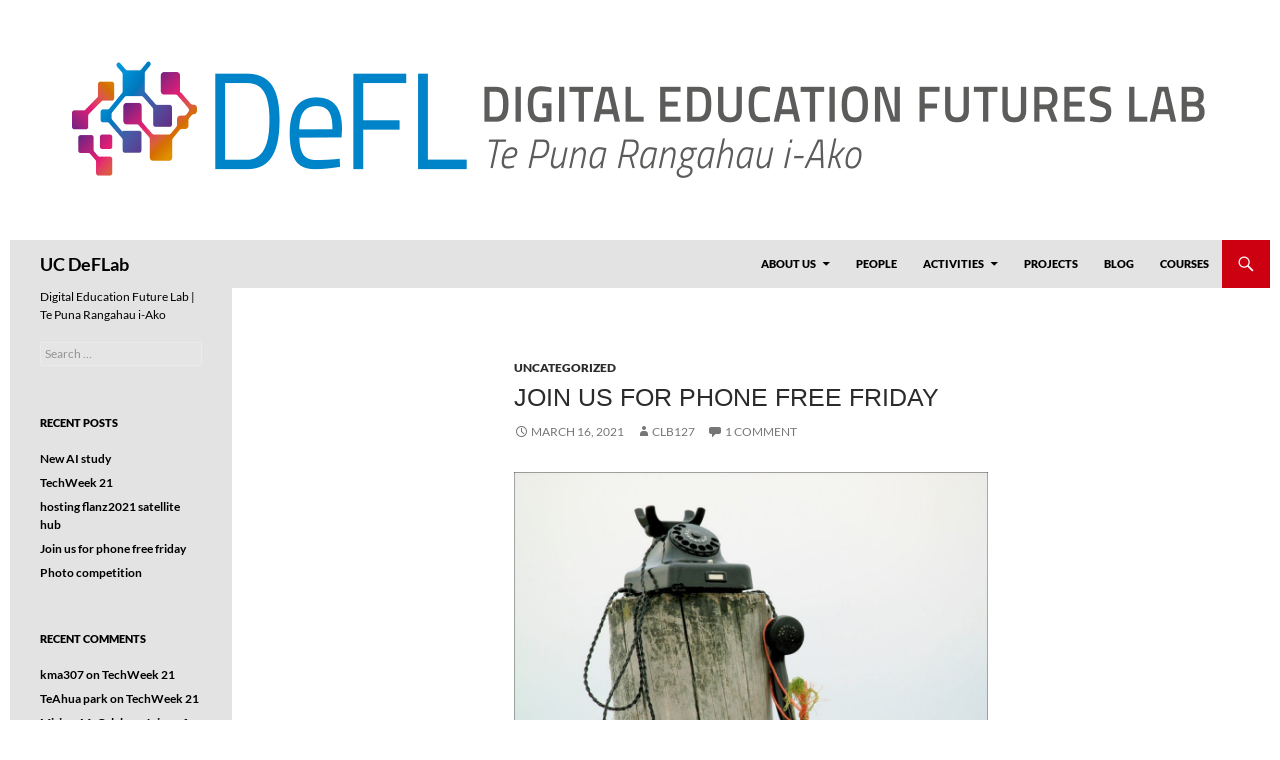

--- FILE ---
content_type: text/html; charset=UTF-8
request_url: https://blogs.canterbury.ac.nz/UCDeFLab/2021/03/16/join-us-for-phone-free-friday/
body_size: 16342
content:
<!DOCTYPE html>
<!--[if IE 7]>
<html class="ie ie7" lang="en-US">
<![endif]-->
<!--[if IE 8]>
<html class="ie ie8" lang="en-US">
<![endif]-->
<!--[if !(IE 7) & !(IE 8)]><!-->
<html lang="en-US">
<!--<![endif]-->
<head>
	<meta charset="UTF-8">
	<meta name="viewport" content="width=device-width, initial-scale=1.0">
	<title>Join us for phone free friday | UC DeFLab</title>
	<link rel="profile" href="https://gmpg.org/xfn/11">
	<link rel="pingback" href="https://blogs.canterbury.ac.nz/UCDeFLab/xmlrpc.php">
	<!--[if lt IE 9]>
	<script src="https://blogs.canterbury.ac.nz/UCDeFLab/wp-content/themes/twentyfourteen/js/html5.js?ver=3.7.0"></script>
	<![endif]-->
	<meta name='robots' content='max-image-preview:large' />
<link rel='dns-prefetch' href='//stats.wp.com' />
<link rel="alternate" type="application/rss+xml" title="UC DeFLab &raquo; Feed" href="https://blogs.canterbury.ac.nz/UCDeFLab/feed/" />
<link rel="alternate" type="application/rss+xml" title="UC DeFLab &raquo; Comments Feed" href="https://blogs.canterbury.ac.nz/UCDeFLab/comments/feed/" />
<link rel="alternate" type="application/rss+xml" title="UC DeFLab &raquo; Join us for phone free friday Comments Feed" href="https://blogs.canterbury.ac.nz/UCDeFLab/2021/03/16/join-us-for-phone-free-friday/feed/" />
<link rel="alternate" title="oEmbed (JSON)" type="application/json+oembed" href="https://blogs.canterbury.ac.nz/UCDeFLab/wp-json/oembed/1.0/embed?url=https%3A%2F%2Fblogs.canterbury.ac.nz%2FUCDeFLab%2F2021%2F03%2F16%2Fjoin-us-for-phone-free-friday%2F" />
<link rel="alternate" title="oEmbed (XML)" type="text/xml+oembed" href="https://blogs.canterbury.ac.nz/UCDeFLab/wp-json/oembed/1.0/embed?url=https%3A%2F%2Fblogs.canterbury.ac.nz%2FUCDeFLab%2F2021%2F03%2F16%2Fjoin-us-for-phone-free-friday%2F&#038;format=xml" />
<style id='wp-img-auto-sizes-contain-inline-css'>
img:is([sizes=auto i],[sizes^="auto," i]){contain-intrinsic-size:3000px 1500px}
/*# sourceURL=wp-img-auto-sizes-contain-inline-css */
</style>
<link rel='stylesheet' id='twentyfourteen-jetpack-css' href='https://blogs.canterbury.ac.nz/UCDeFLab/wp-content/plugins/jetpack/modules/theme-tools/compat/twentyfourteen.css?ver=15.0.2' media='all' />
<style id='wp-emoji-styles-inline-css'>

	img.wp-smiley, img.emoji {
		display: inline !important;
		border: none !important;
		box-shadow: none !important;
		height: 1em !important;
		width: 1em !important;
		margin: 0 0.07em !important;
		vertical-align: -0.1em !important;
		background: none !important;
		padding: 0 !important;
	}
/*# sourceURL=wp-emoji-styles-inline-css */
</style>
<style id='wp-block-library-inline-css'>
:root{--wp-block-synced-color:#7a00df;--wp-block-synced-color--rgb:122,0,223;--wp-bound-block-color:var(--wp-block-synced-color);--wp-editor-canvas-background:#ddd;--wp-admin-theme-color:#007cba;--wp-admin-theme-color--rgb:0,124,186;--wp-admin-theme-color-darker-10:#006ba1;--wp-admin-theme-color-darker-10--rgb:0,107,160.5;--wp-admin-theme-color-darker-20:#005a87;--wp-admin-theme-color-darker-20--rgb:0,90,135;--wp-admin-border-width-focus:2px}@media (min-resolution:192dpi){:root{--wp-admin-border-width-focus:1.5px}}.wp-element-button{cursor:pointer}:root .has-very-light-gray-background-color{background-color:#eee}:root .has-very-dark-gray-background-color{background-color:#313131}:root .has-very-light-gray-color{color:#eee}:root .has-very-dark-gray-color{color:#313131}:root .has-vivid-green-cyan-to-vivid-cyan-blue-gradient-background{background:linear-gradient(135deg,#00d084,#0693e3)}:root .has-purple-crush-gradient-background{background:linear-gradient(135deg,#34e2e4,#4721fb 50%,#ab1dfe)}:root .has-hazy-dawn-gradient-background{background:linear-gradient(135deg,#faaca8,#dad0ec)}:root .has-subdued-olive-gradient-background{background:linear-gradient(135deg,#fafae1,#67a671)}:root .has-atomic-cream-gradient-background{background:linear-gradient(135deg,#fdd79a,#004a59)}:root .has-nightshade-gradient-background{background:linear-gradient(135deg,#330968,#31cdcf)}:root .has-midnight-gradient-background{background:linear-gradient(135deg,#020381,#2874fc)}:root{--wp--preset--font-size--normal:16px;--wp--preset--font-size--huge:42px}.has-regular-font-size{font-size:1em}.has-larger-font-size{font-size:2.625em}.has-normal-font-size{font-size:var(--wp--preset--font-size--normal)}.has-huge-font-size{font-size:var(--wp--preset--font-size--huge)}.has-text-align-center{text-align:center}.has-text-align-left{text-align:left}.has-text-align-right{text-align:right}.has-fit-text{white-space:nowrap!important}#end-resizable-editor-section{display:none}.aligncenter{clear:both}.items-justified-left{justify-content:flex-start}.items-justified-center{justify-content:center}.items-justified-right{justify-content:flex-end}.items-justified-space-between{justify-content:space-between}.screen-reader-text{border:0;clip-path:inset(50%);height:1px;margin:-1px;overflow:hidden;padding:0;position:absolute;width:1px;word-wrap:normal!important}.screen-reader-text:focus{background-color:#ddd;clip-path:none;color:#444;display:block;font-size:1em;height:auto;left:5px;line-height:normal;padding:15px 23px 14px;text-decoration:none;top:5px;width:auto;z-index:100000}html :where(.has-border-color){border-style:solid}html :where([style*=border-top-color]){border-top-style:solid}html :where([style*=border-right-color]){border-right-style:solid}html :where([style*=border-bottom-color]){border-bottom-style:solid}html :where([style*=border-left-color]){border-left-style:solid}html :where([style*=border-width]){border-style:solid}html :where([style*=border-top-width]){border-top-style:solid}html :where([style*=border-right-width]){border-right-style:solid}html :where([style*=border-bottom-width]){border-bottom-style:solid}html :where([style*=border-left-width]){border-left-style:solid}html :where(img[class*=wp-image-]){height:auto;max-width:100%}:where(figure){margin:0 0 1em}html :where(.is-position-sticky){--wp-admin--admin-bar--position-offset:var(--wp-admin--admin-bar--height,0px)}@media screen and (max-width:600px){html :where(.is-position-sticky){--wp-admin--admin-bar--position-offset:0px}}

/*# sourceURL=wp-block-library-inline-css */
</style><style id='wp-block-image-inline-css'>
.wp-block-image>a,.wp-block-image>figure>a{display:inline-block}.wp-block-image img{box-sizing:border-box;height:auto;max-width:100%;vertical-align:bottom}@media not (prefers-reduced-motion){.wp-block-image img.hide{visibility:hidden}.wp-block-image img.show{animation:show-content-image .4s}}.wp-block-image[style*=border-radius] img,.wp-block-image[style*=border-radius]>a{border-radius:inherit}.wp-block-image.has-custom-border img{box-sizing:border-box}.wp-block-image.aligncenter{text-align:center}.wp-block-image.alignfull>a,.wp-block-image.alignwide>a{width:100%}.wp-block-image.alignfull img,.wp-block-image.alignwide img{height:auto;width:100%}.wp-block-image .aligncenter,.wp-block-image .alignleft,.wp-block-image .alignright,.wp-block-image.aligncenter,.wp-block-image.alignleft,.wp-block-image.alignright{display:table}.wp-block-image .aligncenter>figcaption,.wp-block-image .alignleft>figcaption,.wp-block-image .alignright>figcaption,.wp-block-image.aligncenter>figcaption,.wp-block-image.alignleft>figcaption,.wp-block-image.alignright>figcaption{caption-side:bottom;display:table-caption}.wp-block-image .alignleft{float:left;margin:.5em 1em .5em 0}.wp-block-image .alignright{float:right;margin:.5em 0 .5em 1em}.wp-block-image .aligncenter{margin-left:auto;margin-right:auto}.wp-block-image :where(figcaption){margin-bottom:1em;margin-top:.5em}.wp-block-image.is-style-circle-mask img{border-radius:9999px}@supports ((-webkit-mask-image:none) or (mask-image:none)) or (-webkit-mask-image:none){.wp-block-image.is-style-circle-mask img{border-radius:0;-webkit-mask-image:url('data:image/svg+xml;utf8,<svg viewBox="0 0 100 100" xmlns="http://www.w3.org/2000/svg"><circle cx="50" cy="50" r="50"/></svg>');mask-image:url('data:image/svg+xml;utf8,<svg viewBox="0 0 100 100" xmlns="http://www.w3.org/2000/svg"><circle cx="50" cy="50" r="50"/></svg>');mask-mode:alpha;-webkit-mask-position:center;mask-position:center;-webkit-mask-repeat:no-repeat;mask-repeat:no-repeat;-webkit-mask-size:contain;mask-size:contain}}:root :where(.wp-block-image.is-style-rounded img,.wp-block-image .is-style-rounded img){border-radius:9999px}.wp-block-image figure{margin:0}.wp-lightbox-container{display:flex;flex-direction:column;position:relative}.wp-lightbox-container img{cursor:zoom-in}.wp-lightbox-container img:hover+button{opacity:1}.wp-lightbox-container button{align-items:center;backdrop-filter:blur(16px) saturate(180%);background-color:#5a5a5a40;border:none;border-radius:4px;cursor:zoom-in;display:flex;height:20px;justify-content:center;opacity:0;padding:0;position:absolute;right:16px;text-align:center;top:16px;width:20px;z-index:100}@media not (prefers-reduced-motion){.wp-lightbox-container button{transition:opacity .2s ease}}.wp-lightbox-container button:focus-visible{outline:3px auto #5a5a5a40;outline:3px auto -webkit-focus-ring-color;outline-offset:3px}.wp-lightbox-container button:hover{cursor:pointer;opacity:1}.wp-lightbox-container button:focus{opacity:1}.wp-lightbox-container button:focus,.wp-lightbox-container button:hover,.wp-lightbox-container button:not(:hover):not(:active):not(.has-background){background-color:#5a5a5a40;border:none}.wp-lightbox-overlay{box-sizing:border-box;cursor:zoom-out;height:100vh;left:0;overflow:hidden;position:fixed;top:0;visibility:hidden;width:100%;z-index:100000}.wp-lightbox-overlay .close-button{align-items:center;cursor:pointer;display:flex;justify-content:center;min-height:40px;min-width:40px;padding:0;position:absolute;right:calc(env(safe-area-inset-right) + 16px);top:calc(env(safe-area-inset-top) + 16px);z-index:5000000}.wp-lightbox-overlay .close-button:focus,.wp-lightbox-overlay .close-button:hover,.wp-lightbox-overlay .close-button:not(:hover):not(:active):not(.has-background){background:none;border:none}.wp-lightbox-overlay .lightbox-image-container{height:var(--wp--lightbox-container-height);left:50%;overflow:hidden;position:absolute;top:50%;transform:translate(-50%,-50%);transform-origin:top left;width:var(--wp--lightbox-container-width);z-index:9999999999}.wp-lightbox-overlay .wp-block-image{align-items:center;box-sizing:border-box;display:flex;height:100%;justify-content:center;margin:0;position:relative;transform-origin:0 0;width:100%;z-index:3000000}.wp-lightbox-overlay .wp-block-image img{height:var(--wp--lightbox-image-height);min-height:var(--wp--lightbox-image-height);min-width:var(--wp--lightbox-image-width);width:var(--wp--lightbox-image-width)}.wp-lightbox-overlay .wp-block-image figcaption{display:none}.wp-lightbox-overlay button{background:none;border:none}.wp-lightbox-overlay .scrim{background-color:#fff;height:100%;opacity:.9;position:absolute;width:100%;z-index:2000000}.wp-lightbox-overlay.active{visibility:visible}@media not (prefers-reduced-motion){.wp-lightbox-overlay.active{animation:turn-on-visibility .25s both}.wp-lightbox-overlay.active img{animation:turn-on-visibility .35s both}.wp-lightbox-overlay.show-closing-animation:not(.active){animation:turn-off-visibility .35s both}.wp-lightbox-overlay.show-closing-animation:not(.active) img{animation:turn-off-visibility .25s both}.wp-lightbox-overlay.zoom.active{animation:none;opacity:1;visibility:visible}.wp-lightbox-overlay.zoom.active .lightbox-image-container{animation:lightbox-zoom-in .4s}.wp-lightbox-overlay.zoom.active .lightbox-image-container img{animation:none}.wp-lightbox-overlay.zoom.active .scrim{animation:turn-on-visibility .4s forwards}.wp-lightbox-overlay.zoom.show-closing-animation:not(.active){animation:none}.wp-lightbox-overlay.zoom.show-closing-animation:not(.active) .lightbox-image-container{animation:lightbox-zoom-out .4s}.wp-lightbox-overlay.zoom.show-closing-animation:not(.active) .lightbox-image-container img{animation:none}.wp-lightbox-overlay.zoom.show-closing-animation:not(.active) .scrim{animation:turn-off-visibility .4s forwards}}@keyframes show-content-image{0%{visibility:hidden}99%{visibility:hidden}to{visibility:visible}}@keyframes turn-on-visibility{0%{opacity:0}to{opacity:1}}@keyframes turn-off-visibility{0%{opacity:1;visibility:visible}99%{opacity:0;visibility:visible}to{opacity:0;visibility:hidden}}@keyframes lightbox-zoom-in{0%{transform:translate(calc((-100vw + var(--wp--lightbox-scrollbar-width))/2 + var(--wp--lightbox-initial-left-position)),calc(-50vh + var(--wp--lightbox-initial-top-position))) scale(var(--wp--lightbox-scale))}to{transform:translate(-50%,-50%) scale(1)}}@keyframes lightbox-zoom-out{0%{transform:translate(-50%,-50%) scale(1);visibility:visible}99%{visibility:visible}to{transform:translate(calc((-100vw + var(--wp--lightbox-scrollbar-width))/2 + var(--wp--lightbox-initial-left-position)),calc(-50vh + var(--wp--lightbox-initial-top-position))) scale(var(--wp--lightbox-scale));visibility:hidden}}
/*# sourceURL=https://blogs.canterbury.ac.nz/UCDeFLab/wp-includes/blocks/image/style.min.css */
</style>
<style id='wp-block-image-theme-inline-css'>
:root :where(.wp-block-image figcaption){color:#555;font-size:13px;text-align:center}.is-dark-theme :root :where(.wp-block-image figcaption){color:#ffffffa6}.wp-block-image{margin:0 0 1em}
/*# sourceURL=https://blogs.canterbury.ac.nz/UCDeFLab/wp-includes/blocks/image/theme.min.css */
</style>
<style id='wp-block-paragraph-inline-css'>
.is-small-text{font-size:.875em}.is-regular-text{font-size:1em}.is-large-text{font-size:2.25em}.is-larger-text{font-size:3em}.has-drop-cap:not(:focus):first-letter{float:left;font-size:8.4em;font-style:normal;font-weight:100;line-height:.68;margin:.05em .1em 0 0;text-transform:uppercase}body.rtl .has-drop-cap:not(:focus):first-letter{float:none;margin-left:.1em}p.has-drop-cap.has-background{overflow:hidden}:root :where(p.has-background){padding:1.25em 2.375em}:where(p.has-text-color:not(.has-link-color)) a{color:inherit}p.has-text-align-left[style*="writing-mode:vertical-lr"],p.has-text-align-right[style*="writing-mode:vertical-rl"]{rotate:180deg}
/*# sourceURL=https://blogs.canterbury.ac.nz/UCDeFLab/wp-includes/blocks/paragraph/style.min.css */
</style>
<style id='wp-block-table-inline-css'>
.wp-block-table{overflow-x:auto}.wp-block-table table{border-collapse:collapse;width:100%}.wp-block-table thead{border-bottom:3px solid}.wp-block-table tfoot{border-top:3px solid}.wp-block-table td,.wp-block-table th{border:1px solid;padding:.5em}.wp-block-table .has-fixed-layout{table-layout:fixed;width:100%}.wp-block-table .has-fixed-layout td,.wp-block-table .has-fixed-layout th{word-break:break-word}.wp-block-table.aligncenter,.wp-block-table.alignleft,.wp-block-table.alignright{display:table;width:auto}.wp-block-table.aligncenter td,.wp-block-table.aligncenter th,.wp-block-table.alignleft td,.wp-block-table.alignleft th,.wp-block-table.alignright td,.wp-block-table.alignright th{word-break:break-word}.wp-block-table .has-subtle-light-gray-background-color{background-color:#f3f4f5}.wp-block-table .has-subtle-pale-green-background-color{background-color:#e9fbe5}.wp-block-table .has-subtle-pale-blue-background-color{background-color:#e7f5fe}.wp-block-table .has-subtle-pale-pink-background-color{background-color:#fcf0ef}.wp-block-table.is-style-stripes{background-color:initial;border-collapse:inherit;border-spacing:0}.wp-block-table.is-style-stripes tbody tr:nth-child(odd){background-color:#f0f0f0}.wp-block-table.is-style-stripes.has-subtle-light-gray-background-color tbody tr:nth-child(odd){background-color:#f3f4f5}.wp-block-table.is-style-stripes.has-subtle-pale-green-background-color tbody tr:nth-child(odd){background-color:#e9fbe5}.wp-block-table.is-style-stripes.has-subtle-pale-blue-background-color tbody tr:nth-child(odd){background-color:#e7f5fe}.wp-block-table.is-style-stripes.has-subtle-pale-pink-background-color tbody tr:nth-child(odd){background-color:#fcf0ef}.wp-block-table.is-style-stripes td,.wp-block-table.is-style-stripes th{border-color:#0000}.wp-block-table.is-style-stripes{border-bottom:1px solid #f0f0f0}.wp-block-table .has-border-color td,.wp-block-table .has-border-color th,.wp-block-table .has-border-color tr,.wp-block-table .has-border-color>*{border-color:inherit}.wp-block-table table[style*=border-top-color] tr:first-child,.wp-block-table table[style*=border-top-color] tr:first-child td,.wp-block-table table[style*=border-top-color] tr:first-child th,.wp-block-table table[style*=border-top-color]>*,.wp-block-table table[style*=border-top-color]>* td,.wp-block-table table[style*=border-top-color]>* th{border-top-color:inherit}.wp-block-table table[style*=border-top-color] tr:not(:first-child){border-top-color:initial}.wp-block-table table[style*=border-right-color] td:last-child,.wp-block-table table[style*=border-right-color] th,.wp-block-table table[style*=border-right-color] tr,.wp-block-table table[style*=border-right-color]>*{border-right-color:inherit}.wp-block-table table[style*=border-bottom-color] tr:last-child,.wp-block-table table[style*=border-bottom-color] tr:last-child td,.wp-block-table table[style*=border-bottom-color] tr:last-child th,.wp-block-table table[style*=border-bottom-color]>*,.wp-block-table table[style*=border-bottom-color]>* td,.wp-block-table table[style*=border-bottom-color]>* th{border-bottom-color:inherit}.wp-block-table table[style*=border-bottom-color] tr:not(:last-child){border-bottom-color:initial}.wp-block-table table[style*=border-left-color] td:first-child,.wp-block-table table[style*=border-left-color] th,.wp-block-table table[style*=border-left-color] tr,.wp-block-table table[style*=border-left-color]>*{border-left-color:inherit}.wp-block-table table[style*=border-style] td,.wp-block-table table[style*=border-style] th,.wp-block-table table[style*=border-style] tr,.wp-block-table table[style*=border-style]>*{border-style:inherit}.wp-block-table table[style*=border-width] td,.wp-block-table table[style*=border-width] th,.wp-block-table table[style*=border-width] tr,.wp-block-table table[style*=border-width]>*{border-style:inherit;border-width:inherit}
/*# sourceURL=https://blogs.canterbury.ac.nz/UCDeFLab/wp-includes/blocks/table/style.min.css */
</style>
<style id='wp-block-table-theme-inline-css'>
.wp-block-table{margin:0 0 1em}.wp-block-table td,.wp-block-table th{word-break:normal}.wp-block-table :where(figcaption){color:#555;font-size:13px;text-align:center}.is-dark-theme .wp-block-table :where(figcaption){color:#ffffffa6}
/*# sourceURL=https://blogs.canterbury.ac.nz/UCDeFLab/wp-includes/blocks/table/theme.min.css */
</style>
<style id='global-styles-inline-css'>
:root{--wp--preset--aspect-ratio--square: 1;--wp--preset--aspect-ratio--4-3: 4/3;--wp--preset--aspect-ratio--3-4: 3/4;--wp--preset--aspect-ratio--3-2: 3/2;--wp--preset--aspect-ratio--2-3: 2/3;--wp--preset--aspect-ratio--16-9: 16/9;--wp--preset--aspect-ratio--9-16: 9/16;--wp--preset--color--black: #000;--wp--preset--color--cyan-bluish-gray: #abb8c3;--wp--preset--color--white: #fff;--wp--preset--color--pale-pink: #f78da7;--wp--preset--color--vivid-red: #cf2e2e;--wp--preset--color--luminous-vivid-orange: #ff6900;--wp--preset--color--luminous-vivid-amber: #fcb900;--wp--preset--color--light-green-cyan: #7bdcb5;--wp--preset--color--vivid-green-cyan: #00d084;--wp--preset--color--pale-cyan-blue: #8ed1fc;--wp--preset--color--vivid-cyan-blue: #0693e3;--wp--preset--color--vivid-purple: #9b51e0;--wp--preset--color--green: #24890d;--wp--preset--color--dark-gray: #2b2b2b;--wp--preset--color--medium-gray: #767676;--wp--preset--color--light-gray: #f5f5f5;--wp--preset--gradient--vivid-cyan-blue-to-vivid-purple: linear-gradient(135deg,rgb(6,147,227) 0%,rgb(155,81,224) 100%);--wp--preset--gradient--light-green-cyan-to-vivid-green-cyan: linear-gradient(135deg,rgb(122,220,180) 0%,rgb(0,208,130) 100%);--wp--preset--gradient--luminous-vivid-amber-to-luminous-vivid-orange: linear-gradient(135deg,rgb(252,185,0) 0%,rgb(255,105,0) 100%);--wp--preset--gradient--luminous-vivid-orange-to-vivid-red: linear-gradient(135deg,rgb(255,105,0) 0%,rgb(207,46,46) 100%);--wp--preset--gradient--very-light-gray-to-cyan-bluish-gray: linear-gradient(135deg,rgb(238,238,238) 0%,rgb(169,184,195) 100%);--wp--preset--gradient--cool-to-warm-spectrum: linear-gradient(135deg,rgb(74,234,220) 0%,rgb(151,120,209) 20%,rgb(207,42,186) 40%,rgb(238,44,130) 60%,rgb(251,105,98) 80%,rgb(254,248,76) 100%);--wp--preset--gradient--blush-light-purple: linear-gradient(135deg,rgb(255,206,236) 0%,rgb(152,150,240) 100%);--wp--preset--gradient--blush-bordeaux: linear-gradient(135deg,rgb(254,205,165) 0%,rgb(254,45,45) 50%,rgb(107,0,62) 100%);--wp--preset--gradient--luminous-dusk: linear-gradient(135deg,rgb(255,203,112) 0%,rgb(199,81,192) 50%,rgb(65,88,208) 100%);--wp--preset--gradient--pale-ocean: linear-gradient(135deg,rgb(255,245,203) 0%,rgb(182,227,212) 50%,rgb(51,167,181) 100%);--wp--preset--gradient--electric-grass: linear-gradient(135deg,rgb(202,248,128) 0%,rgb(113,206,126) 100%);--wp--preset--gradient--midnight: linear-gradient(135deg,rgb(2,3,129) 0%,rgb(40,116,252) 100%);--wp--preset--font-size--small: 13px;--wp--preset--font-size--medium: 20px;--wp--preset--font-size--large: 36px;--wp--preset--font-size--x-large: 42px;--wp--preset--spacing--20: 0.44rem;--wp--preset--spacing--30: 0.67rem;--wp--preset--spacing--40: 1rem;--wp--preset--spacing--50: 1.5rem;--wp--preset--spacing--60: 2.25rem;--wp--preset--spacing--70: 3.38rem;--wp--preset--spacing--80: 5.06rem;--wp--preset--shadow--natural: 6px 6px 9px rgba(0, 0, 0, 0.2);--wp--preset--shadow--deep: 12px 12px 50px rgba(0, 0, 0, 0.4);--wp--preset--shadow--sharp: 6px 6px 0px rgba(0, 0, 0, 0.2);--wp--preset--shadow--outlined: 6px 6px 0px -3px rgb(255, 255, 255), 6px 6px rgb(0, 0, 0);--wp--preset--shadow--crisp: 6px 6px 0px rgb(0, 0, 0);}:where(.is-layout-flex){gap: 0.5em;}:where(.is-layout-grid){gap: 0.5em;}body .is-layout-flex{display: flex;}.is-layout-flex{flex-wrap: wrap;align-items: center;}.is-layout-flex > :is(*, div){margin: 0;}body .is-layout-grid{display: grid;}.is-layout-grid > :is(*, div){margin: 0;}:where(.wp-block-columns.is-layout-flex){gap: 2em;}:where(.wp-block-columns.is-layout-grid){gap: 2em;}:where(.wp-block-post-template.is-layout-flex){gap: 1.25em;}:where(.wp-block-post-template.is-layout-grid){gap: 1.25em;}.has-black-color{color: var(--wp--preset--color--black) !important;}.has-cyan-bluish-gray-color{color: var(--wp--preset--color--cyan-bluish-gray) !important;}.has-white-color{color: var(--wp--preset--color--white) !important;}.has-pale-pink-color{color: var(--wp--preset--color--pale-pink) !important;}.has-vivid-red-color{color: var(--wp--preset--color--vivid-red) !important;}.has-luminous-vivid-orange-color{color: var(--wp--preset--color--luminous-vivid-orange) !important;}.has-luminous-vivid-amber-color{color: var(--wp--preset--color--luminous-vivid-amber) !important;}.has-light-green-cyan-color{color: var(--wp--preset--color--light-green-cyan) !important;}.has-vivid-green-cyan-color{color: var(--wp--preset--color--vivid-green-cyan) !important;}.has-pale-cyan-blue-color{color: var(--wp--preset--color--pale-cyan-blue) !important;}.has-vivid-cyan-blue-color{color: var(--wp--preset--color--vivid-cyan-blue) !important;}.has-vivid-purple-color{color: var(--wp--preset--color--vivid-purple) !important;}.has-black-background-color{background-color: var(--wp--preset--color--black) !important;}.has-cyan-bluish-gray-background-color{background-color: var(--wp--preset--color--cyan-bluish-gray) !important;}.has-white-background-color{background-color: var(--wp--preset--color--white) !important;}.has-pale-pink-background-color{background-color: var(--wp--preset--color--pale-pink) !important;}.has-vivid-red-background-color{background-color: var(--wp--preset--color--vivid-red) !important;}.has-luminous-vivid-orange-background-color{background-color: var(--wp--preset--color--luminous-vivid-orange) !important;}.has-luminous-vivid-amber-background-color{background-color: var(--wp--preset--color--luminous-vivid-amber) !important;}.has-light-green-cyan-background-color{background-color: var(--wp--preset--color--light-green-cyan) !important;}.has-vivid-green-cyan-background-color{background-color: var(--wp--preset--color--vivid-green-cyan) !important;}.has-pale-cyan-blue-background-color{background-color: var(--wp--preset--color--pale-cyan-blue) !important;}.has-vivid-cyan-blue-background-color{background-color: var(--wp--preset--color--vivid-cyan-blue) !important;}.has-vivid-purple-background-color{background-color: var(--wp--preset--color--vivid-purple) !important;}.has-black-border-color{border-color: var(--wp--preset--color--black) !important;}.has-cyan-bluish-gray-border-color{border-color: var(--wp--preset--color--cyan-bluish-gray) !important;}.has-white-border-color{border-color: var(--wp--preset--color--white) !important;}.has-pale-pink-border-color{border-color: var(--wp--preset--color--pale-pink) !important;}.has-vivid-red-border-color{border-color: var(--wp--preset--color--vivid-red) !important;}.has-luminous-vivid-orange-border-color{border-color: var(--wp--preset--color--luminous-vivid-orange) !important;}.has-luminous-vivid-amber-border-color{border-color: var(--wp--preset--color--luminous-vivid-amber) !important;}.has-light-green-cyan-border-color{border-color: var(--wp--preset--color--light-green-cyan) !important;}.has-vivid-green-cyan-border-color{border-color: var(--wp--preset--color--vivid-green-cyan) !important;}.has-pale-cyan-blue-border-color{border-color: var(--wp--preset--color--pale-cyan-blue) !important;}.has-vivid-cyan-blue-border-color{border-color: var(--wp--preset--color--vivid-cyan-blue) !important;}.has-vivid-purple-border-color{border-color: var(--wp--preset--color--vivid-purple) !important;}.has-vivid-cyan-blue-to-vivid-purple-gradient-background{background: var(--wp--preset--gradient--vivid-cyan-blue-to-vivid-purple) !important;}.has-light-green-cyan-to-vivid-green-cyan-gradient-background{background: var(--wp--preset--gradient--light-green-cyan-to-vivid-green-cyan) !important;}.has-luminous-vivid-amber-to-luminous-vivid-orange-gradient-background{background: var(--wp--preset--gradient--luminous-vivid-amber-to-luminous-vivid-orange) !important;}.has-luminous-vivid-orange-to-vivid-red-gradient-background{background: var(--wp--preset--gradient--luminous-vivid-orange-to-vivid-red) !important;}.has-very-light-gray-to-cyan-bluish-gray-gradient-background{background: var(--wp--preset--gradient--very-light-gray-to-cyan-bluish-gray) !important;}.has-cool-to-warm-spectrum-gradient-background{background: var(--wp--preset--gradient--cool-to-warm-spectrum) !important;}.has-blush-light-purple-gradient-background{background: var(--wp--preset--gradient--blush-light-purple) !important;}.has-blush-bordeaux-gradient-background{background: var(--wp--preset--gradient--blush-bordeaux) !important;}.has-luminous-dusk-gradient-background{background: var(--wp--preset--gradient--luminous-dusk) !important;}.has-pale-ocean-gradient-background{background: var(--wp--preset--gradient--pale-ocean) !important;}.has-electric-grass-gradient-background{background: var(--wp--preset--gradient--electric-grass) !important;}.has-midnight-gradient-background{background: var(--wp--preset--gradient--midnight) !important;}.has-small-font-size{font-size: var(--wp--preset--font-size--small) !important;}.has-medium-font-size{font-size: var(--wp--preset--font-size--medium) !important;}.has-large-font-size{font-size: var(--wp--preset--font-size--large) !important;}.has-x-large-font-size{font-size: var(--wp--preset--font-size--x-large) !important;}
/*# sourceURL=global-styles-inline-css */
</style>

<style id='classic-theme-styles-inline-css'>
/*! This file is auto-generated */
.wp-block-button__link{color:#fff;background-color:#32373c;border-radius:9999px;box-shadow:none;text-decoration:none;padding:calc(.667em + 2px) calc(1.333em + 2px);font-size:1.125em}.wp-block-file__button{background:#32373c;color:#fff;text-decoration:none}
/*# sourceURL=/wp-includes/css/classic-themes.min.css */
</style>
<link rel='stylesheet' id='lean-captcha-css-css' href='https://blogs.canterbury.ac.nz/UCDeFLab/wp-content/mu-plugins/lean-captcha/css/lean-captcha.css?ver=1' media='all' />
<link rel='stylesheet' id='bbp-default-css' href='https://blogs.canterbury.ac.nz/UCDeFLab/wp-content/plugins/bbpress/templates/default/css/bbpress.min.css?ver=2.6.14' media='all' />
<link rel='stylesheet' id='twentyfourteen-lato-css' href='https://blogs.canterbury.ac.nz/UCDeFLab/wp-content/themes/twentyfourteen/fonts/font-lato.css?ver=20230328' media='all' />
<link rel='stylesheet' id='genericons-css' href='https://blogs.canterbury.ac.nz/UCDeFLab/wp-content/plugins/jetpack/_inc/genericons/genericons/genericons.css?ver=3.1' media='all' />
<link rel='stylesheet' id='twentyfourteen-style-css' href='https://blogs.canterbury.ac.nz/UCDeFLab/wp-content/themes/twentyfourteen/style.css?ver=20250415' media='all' />
<link rel='stylesheet' id='twentyfourteen-block-style-css' href='https://blogs.canterbury.ac.nz/UCDeFLab/wp-content/themes/twentyfourteen/css/blocks.css?ver=20240708' media='all' />
<script src="https://blogs.canterbury.ac.nz/UCDeFLab/wp-includes/js/jquery/jquery.min.js?ver=3.7.1" id="jquery-core-js"></script>
<script src="https://blogs.canterbury.ac.nz/UCDeFLab/wp-includes/js/jquery/jquery-migrate.min.js?ver=3.4.1" id="jquery-migrate-js"></script>
<script src="https://blogs.canterbury.ac.nz/UCDeFLab/wp-content/themes/twentyfourteen/js/functions.js?ver=20230526" id="twentyfourteen-script-js" defer data-wp-strategy="defer"></script>
<link rel="https://api.w.org/" href="https://blogs.canterbury.ac.nz/UCDeFLab/wp-json/" /><link rel="alternate" title="JSON" type="application/json" href="https://blogs.canterbury.ac.nz/UCDeFLab/wp-json/wp/v2/posts/231" /><link rel="EditURI" type="application/rsd+xml" title="RSD" href="https://blogs.canterbury.ac.nz/UCDeFLab/xmlrpc.php?rsd" />
<meta name="generator" content="WordPress 6.9" />
<link rel="canonical" href="https://blogs.canterbury.ac.nz/UCDeFLab/2021/03/16/join-us-for-phone-free-friday/" />
<link rel='shortlink' href='https://blogs.canterbury.ac.nz/UCDeFLab/?p=231' />
	<style>
		@media screen and (max-width: 782px) {
			#wpadminbar li#wp-admin-bar-log-in,
			#wpadminbar li#wp-admin-bar-register {
				display: block;
			}

			#wpadminbar li#wp-admin-bar-log-in a,
			#wpadminbar li#wp-admin-bar-register a {
				padding: 0 8px;
			}
		}
	</style>
	<style>img#wpstats{display:none}</style>
		<style>.recentcomments a{display:inline !important;padding:0 !important;margin:0 !important;}</style>		<style type="text/css" id="twentyfourteen-header-css">
				.site-title a {
			color: #000000;
		}
		</style>
		<style id="custom-background-css">
body.custom-background { background-color: #ffffff; }
</style>
	<link rel="icon" href="https://bpb-ap-se2.wpmucdn.com/blogs.canterbury.ac.nz/dist/3/23/files/2024/05/cropped-placeholder-thumbnail-ccf36de3294a07e4-32x32.png" sizes="32x32" />
<link rel="icon" href="https://bpb-ap-se2.wpmucdn.com/blogs.canterbury.ac.nz/dist/3/23/files/2024/05/cropped-placeholder-thumbnail-ccf36de3294a07e4-192x192.png" sizes="192x192" />
<link rel="apple-touch-icon" href="https://bpb-ap-se2.wpmucdn.com/blogs.canterbury.ac.nz/dist/3/23/files/2024/05/cropped-placeholder-thumbnail-ccf36de3294a07e4-180x180.png" />
<meta name="msapplication-TileImage" content="https://bpb-ap-se2.wpmucdn.com/blogs.canterbury.ac.nz/dist/3/23/files/2024/05/cropped-placeholder-thumbnail-ccf36de3294a07e4-270x270.png" />
		<style id="wp-custom-css">
			/*
Created by: Suren
*/
a, a:hover, .entry-meta a:hover {
	color: #c01;
}

::-moz-selection {
	background: #328EFE;
	color: #fff;
}

p::selection {
	background: #328EFE;
	color: #fff;
}

a:link .entity-title {
	color: #000000;
}

.widget a:hover {
}

.tagcloud a:hover, .content-sidebar a:hover {
	color: #c01 !important;
}

.widget input[type="submit"] {
	background-color: #c01 !important;
}

.content-sidebar .widget a:hover, .content-sidebar .widget a:link, .content-sidebar .widget a:visited {
	color: #000000;
}

.primary-navigation ul ul a:hover, .primary-navigation ul ul li.focus > a, .primary-navigation ul {
	background-color: #e3e3e3;
	color: #000000;
}

.content-sidebar .widget input[type="button"]:hover, .content-sidebar .widget input[type="button"]:focus, .content-sidebar .widget input[type="reset"]:hover, .content-sidebar .widget input[type="reset"]:focus, .content-sidebar .widget input[type="submit"]:hover, .content-sidebar .widget input[type="submit"]:focus,
.widget input[type="button"] {
	background-color: #CC0011;
}

.search-toggle:hover, .search-toggle.active, .search-toggle {
	background-color: #CC0011;
}

.entry-title a:hover, .entry-title a.link {
	color: #000000;
}

.entry-header .entry-title a:hover {
	color: #c01;
}

.jetpack_subscription_widget p, .jetpack_subscription_widget input, .widget_recent_comments {
	color: #000000;
}

.secondary-navigation li:hover > a, .secondary-navigation li.focus > a {
	background-color: #000000;
}

::selection {
	background: #328EFE;
}
.site{
	margin:0 auto;
}
.site-header {
	background-color: #e3e3e3;
}

.site-title a {
	color: #000;
}

.site-title a:hover {
	color: #c01;
}

.site-navigation .current_page_item > a, .site-navigation .current_page_ancestor > a, .site-navigation .current-menu-item > a, .site-navigation .current-menu-ancestor > a {
	color: #c01;
}

ul.nav-menu a {
	color: #000;
	font-weight: 900;
}

.entry-title a:hover {
	color: #ffffff;
}

.secondary-navigation ul ul a:hover {
	background-color: #000000;
}

.secondary-navigation ul.sub-menu, .secondary-navigation ul ul li.focus > a {
	background-color: #000000;
}

.content-sidebar .widget input[type="button"] {
	background: #CC0011;
	color: #CC0011;
}

.search-box {
	background-color: #e3e3e3;
}

.search-box .search-field {
	background-color: #ccc;
	border: 1px solid #ccc;
	padding-left: 3px;
}

.menu-toggle:before {
	color: #000;
}

.primary-navigation li.focus > a {
	background-color: #FFF;
	color: #000;
}

.primary-navigation li:hover > a, .primary-navigation li.focus > a {
	background-color: #FFF;
	font-weight: 900;
	color: #c01;
}

.entry-meta .tag-links a:hover {
	background-color: #000000;
	color: #fff;
}

.entry-meta .tag-links a:hover:before {
	border-right-color: #000000;
}

.widget a:hover {
	color: #c01;
}

.content-sidebar .widget input[type="button"], .content-sidebar .widget input[type="reset"], .content-sidebar .widget input[type="submit"] {
	background: #c01;
}

.entry-title a:hover {
	color: #000000;
}

.site-footer {
	background-color: #666;
}

.site-footer a:hover {
	color: #6CF;
}

.site:before {
	background-color: #e3e3e3;
}

.site-info {
	background-color: #000;
}

.site-description {
	color: #000000;
}

.secondary-navigation a, .primary-sidebar a {
	color: #000000;
}

#secondary {
	background-color: #e3e3e3;
	font-weight: bold;
}

.secondary-navigation li:hover > a,
	.secondary-navigation li.focus > a {
	background-color: #FFF;
	color: #c01;
}

.secondary-navigation ul ul a:hover,
	.secondary-navigation ul ul li.focus > a {
	background-color: #41a62a;
}

.secondary-navigation ul.sub-menu, .secondary-navigation ul ul li.focus > a {
	margin: 0;
	background-color: #e3e3e3;
	opacity: .95;
	filter: Alpha(Opacity=95);
}

.secondary-navigation ul.sub-menu, .secondary-navigation ul ul li.focus > a:hover {
	background-color: #e3e3e3;
}

.secondary-navigation ul ul li a:hover {
	background-color: #FFF;
}

.primary-sidebar .widget .widget-title {
	color: #000000;
}

.paging-navigation .page-numbers.current {
	border-top: 5px solid #c01;
}

.paging-navigation a.page-numbers:hover {
	border-top: 5px solid #c01;
}

.post-navigation a:hover, .image-navigation a:hover {
	color: #c01;
}

.site-navigation .current-menu-item > a,
.site-navigation .current-menu-ancestor > a {
	font-weight: 900;
}

#content .entry-title {
	font-family: Arial;
	font-size: 25px;
}

.stc-categories, .stc-subscribe-wrapper, .stc-subscribe-wrapper input {
	color: #000000;
}

#stc-subscribe-btn {
	background-color: #c01 !important;
}

#stc-email {
	border: 1px solid rgba(0,0,0,0.1);
	width: 100%;
}		</style>
		</head>

<body class="wp-singular post-template-default single single-post postid-231 single-format-standard custom-background wp-embed-responsive wp-theme-twentyfourteen group-blog header-image full-width singular">

<script type="text/javascript" id="bbp-swap-no-js-body-class">
	document.body.className = document.body.className.replace( 'bbp-no-js', 'bbp-js' );
</script>

<a class="screen-reader-text skip-link" href="#content">
	Skip to content</a>
<div id="page" class="hfeed site">
			<div id="site-header">
		<a href="https://blogs.canterbury.ac.nz/UCDeFLab/" rel="home" >
			<img src="https://blogs.canterbury.ac.nz/ucelab/wp-content/uploads/sites/23/2020/11/cropped-Digital-Education-Hub-4-1.png" width="1260" height="240" alt="UC DeFLab" srcset="https://blogs.canterbury.ac.nz/UCDeFLab/files/2020/11/cropped-Digital-Education-Hub-4-1.png 1260w, https://blogs.canterbury.ac.nz/UCDeFLab/files/2020/11/cropped-Digital-Education-Hub-4-1-300x57.png 300w, https://blogs.canterbury.ac.nz/UCDeFLab/files/2020/11/cropped-Digital-Education-Hub-4-1-1024x195.png 1024w, https://blogs.canterbury.ac.nz/UCDeFLab/files/2020/11/cropped-Digital-Education-Hub-4-1-768x146.png 768w" sizes="(max-width: 1260px) 100vw, 1260px" decoding="async" fetchpriority="high" />		</a>
	</div>
	
	<header id="masthead" class="site-header">
		<div class="header-main">
			<h1 class="site-title"><a href="https://blogs.canterbury.ac.nz/UCDeFLab/" rel="home" >UC DeFLab</a></h1>

			<div class="search-toggle">
				<a href="#search-container" class="screen-reader-text" aria-expanded="false" aria-controls="search-container">
					Search				</a>
			</div>

			<nav id="primary-navigation" class="site-navigation primary-navigation">
				<button class="menu-toggle">Primary Menu</button>
				<div class="menu-home-container"><ul id="primary-menu" class="nav-menu"><li id="menu-item-119" class="menu-item menu-item-type-post_type menu-item-object-page menu-item-has-children menu-item-119"><a href="https://blogs.canterbury.ac.nz/UCDeFLab/about/">About Us</a>
<ul class="sub-menu">
	<li id="menu-item-290" class="menu-item menu-item-type-post_type menu-item-object-page menu-item-290"><a href="https://blogs.canterbury.ac.nz/UCDeFLab/thesis-supervision/">Thesis Supervision Advice</a></li>
</ul>
</li>
<li id="menu-item-54" class="menu-item menu-item-type-post_type menu-item-object-page menu-item-54"><a href="https://blogs.canterbury.ac.nz/UCDeFLab/people-2/">People</a></li>
<li id="menu-item-43" class="menu-item menu-item-type-post_type menu-item-object-page menu-item-has-children menu-item-43"><a href="https://blogs.canterbury.ac.nz/UCDeFLab/events/">Activities</a>
<ul class="sub-menu">
	<li id="menu-item-255" class="menu-item menu-item-type-post_type menu-item-object-page menu-item-255"><a href="https://blogs.canterbury.ac.nz/UCDeFLab/learning-with-mixed-reality-a-canterbury-learning-days-event/">Learning Days Event</a></li>
	<li id="menu-item-261" class="menu-item menu-item-type-post_type menu-item-object-post menu-item-261"><a href="https://blogs.canterbury.ac.nz/UCDeFLab/2021/04/26/techweek-21/">TechWeek 21</a></li>
</ul>
</li>
<li id="menu-item-44" class="menu-item menu-item-type-post_type menu-item-object-page menu-item-44"><a href="https://blogs.canterbury.ac.nz/UCDeFLab/projects/">Projects</a></li>
<li id="menu-item-45" class="menu-item menu-item-type-post_type menu-item-object-page menu-item-45"><a href="https://blogs.canterbury.ac.nz/UCDeFLab/news/">Blog</a></li>
<li id="menu-item-55" class="menu-item menu-item-type-post_type menu-item-object-page menu-item-55"><a href="https://blogs.canterbury.ac.nz/UCDeFLab/courses/">Courses</a></li>
</ul></div>			</nav>
		</div>

		<div id="search-container" class="search-box-wrapper hide">
			<div class="search-box">
				<form role="search" method="get" class="search-form" action="https://blogs.canterbury.ac.nz/UCDeFLab/">
				<label>
					<span class="screen-reader-text">Search for:</span>
					<input type="search" class="search-field" placeholder="Search &hellip;" value="" name="s" />
				</label>
				<input type="submit" class="search-submit" value="Search" />
			</form>			</div>
		</div>
	</header><!-- #masthead -->

	<div id="main" class="site-main">

	<div id="primary" class="content-area">
		<div id="content" class="site-content" role="main">
			
<article id="post-231" class="post-231 post type-post status-publish format-standard hentry category-uncategorized">
	
	<header class="entry-header">
				<div class="entry-meta">
			<span class="cat-links"><a href="https://blogs.canterbury.ac.nz/UCDeFLab/category/uncategorized/" rel="category tag">Uncategorized</a></span>
		</div>
			<h1 class="entry-title">Join us for phone free friday</h1>
		<div class="entry-meta">
			<span class="entry-date"><a href="https://blogs.canterbury.ac.nz/UCDeFLab/2021/03/16/join-us-for-phone-free-friday/" rel="bookmark"><time class="entry-date" datetime="2021-03-16T00:55:06+00:00">March 16, 2021</time></a></span> <span class="byline"><span class="author vcard"><a class="url fn n" href="https://blogs.canterbury.ac.nz/UCDeFLab/author/clb127/" rel="author">clb127</a></span></span>			<span class="comments-link"><a href="https://blogs.canterbury.ac.nz/UCDeFLab/2021/03/16/join-us-for-phone-free-friday/#comments">1 Comment</a></span>
						</div><!-- .entry-meta -->
	</header><!-- .entry-header -->

		<div class="entry-content">
		
<figure class="wp-block-image size-large"><img decoding="async" width="1024" height="683" src="https://blogs.canterbury.ac.nz/UCDeFLab/wp-content/uploads/sites/23/2021/03/phone-260409_1920-1024x683.jpg" alt="" class="wp-image-241" srcset="https://blogs.canterbury.ac.nz/UCDeFLab/files/2021/03/phone-260409_1920-1024x683.jpg 1024w, https://blogs.canterbury.ac.nz/UCDeFLab/files/2021/03/phone-260409_1920-300x200.jpg 300w, https://blogs.canterbury.ac.nz/UCDeFLab/files/2021/03/phone-260409_1920-768x512.jpg 768w, https://blogs.canterbury.ac.nz/UCDeFLab/files/2021/03/phone-260409_1920-1536x1024.jpg 1536w, https://blogs.canterbury.ac.nz/UCDeFLab/files/2021/03/phone-260409_1920.jpg 1920w" sizes="(max-width: 1024px) 100vw, 1024px" /><figcaption>CC O Image by <a href="https://pixabay.com/users/cocoparisienne-127419/?utm_source=link-attribution&amp;utm_medium=referral&amp;utm_campaign=image&amp;utm_content=260409">Anja🤗#helpinghands #solidarity#stays healthy🙏</a> from <a href="https://pixabay.com/?utm_source=link-attribution&amp;utm_medium=referral&amp;utm_campaign=image&amp;utm_content=260409">Pixabay</a></figcaption></figure>



<p>What&#8217;s the first thing you use your cell phone for in the morning? Is it to wake you up? Check the time or the weather? Check your messages? We are living in an increasingly interconnected digital world and our phones are entwined in our daily lives.  As researchers, teachers, students, and for some of us parents in the DefLab we know that digital technologies can lead to both positive and negative outcomes. </p>



<p>One of the ways to create balance in our online and offline lives is to become mindful about how we use digital technologies and learn how to manage our behavior. We often worry about young people&#8217;s digital habits but do we as adults adequately reflect on our own practices? </p>



<p>That&#8217;s why the UCDefLab is taking part in the global <a href="https://www.phonefreeday.org">phone-free day</a> challenge on Friday &#8211;  19th March and we&#8217;d like YOU to join us! <a aria-label="undefined (opens in a new tab)" href="https://www.phonefreeday.org/sign-up" target="_blank" rel="noreferrer noopener">Sign up</a> to the challenge and/or volunteer to take part in research documenting your experience of &#8220;mindful phone usage&#8221;. </p>



<p>Here are some of our idea&#8217;s about how to manage your phone usage.</p>



<figure class="wp-block-table"><table><tbody><tr><td><img decoding="async" src="https://blogs.canterbury.ac.nz/UCDeFLab/wp-content/uploads/sites/23/2021/03/noun_silent_143965.png" alt="" style="width: 150px"></td><td>Turn off or mute your notifications.</td></tr><tr><td>Do a spring clean and get rid of unused apps. </td><td><img decoding="async" src="https://blogs.canterbury.ac.nz/UCDeFLab/wp-content/uploads/sites/23/2021/03/noun_sweeping_409738.png" alt="" style="width: 150px"></td></tr><tr><td><img decoding="async" src="https://blogs.canterbury.ac.nz/UCDeFLab/wp-content/uploads/sites/23/2021/03/noun_drawer_585365.png" alt="" style="width: 150px"></td><td>Store your phone out of sight in a draw or bag at work &amp; home. </td></tr><tr><td>Don&#8217;t take your phone to bed.</td><td><img decoding="async" width="700" height="700" class="wp-image-239" style="width: 150px" src="https://blogs.canterbury.ac.nz/UCDeFLab/wp-content/uploads/sites/23/2021/03/noun_sleeping_947849.png" alt="" srcset="https://blogs.canterbury.ac.nz/UCDeFLab/files/2021/03/noun_sleeping_947849.png 700w, https://blogs.canterbury.ac.nz/UCDeFLab/files/2021/03/noun_sleeping_947849-300x300.png 300w, https://blogs.canterbury.ac.nz/UCDeFLab/files/2021/03/noun_sleeping_947849-150x150.png 150w" sizes="(max-width: 700px) 100vw, 700px" /></td></tr></tbody></table><figcaption>CC By Icons from https://thenounproject.com/</figcaption></figure>



<p>What do you do? Share your tips on how you manage your digital welbeing. </p>
	</div><!-- .entry-content -->
	
	</article><!-- #post-231 -->
		<nav class="navigation post-navigation">
		<h1 class="screen-reader-text">
			Post navigation		</h1>
		<div class="nav-links">
			<a href="https://blogs.canterbury.ac.nz/UCDeFLab/2021/03/02/photo-competition/" rel="prev"><span class="meta-nav">Previous Post</span>Photo competition</a><a href="https://blogs.canterbury.ac.nz/UCDeFLab/2021/04/14/hosting-flanz2021-satellite-hub/" rel="next"><span class="meta-nav">Next Post</span>hosting flanz2021 satellite hub</a>			</div><!-- .nav-links -->
		</nav><!-- .navigation -->
		
<div id="comments" class="comments-area">

	
	<h2 class="comments-title">
		One thought on &ldquo;Join us for phone free friday&rdquo;	</h2>

		
	<ol class="comment-list">
				<li id="comment-7" class="comment even thread-even depth-1">
			<article id="div-comment-7" class="comment-body">
				<footer class="comment-meta">
					<div class="comment-author vcard">
						<img alt='' src='https://secure.gravatar.com/avatar/88260ab42c0204f0b14c1f462f14cd01?s=32&amp;d=mystery&amp;r=G' class='avatar avatar-32' height='32' width='32' />						<b class="fn"><a href="http://www.baby.geek.nz" class="url" rel="ugc external nofollow">Miriam McCaleb</a></b> <span class="says">says:</span>					</div><!-- .comment-author -->

					<div class="comment-metadata">
						<a href="https://blogs.canterbury.ac.nz/UCDeFLab/2021/03/16/join-us-for-phone-free-friday/#comment-7"><time datetime="2021-03-17T14:40:34+00:00">March 17, 2021 at 2:40 pm</time></a>					</div><!-- .comment-metadata -->

									</footer><!-- .comment-meta -->

				<div class="comment-content">
					<p>Kia Ora te whānau,<br />
Thank y&#8217;all for drawing attention to this most worthy initiative! My family and I have done screen free week for years (www.screenfree.org/) but this day off phones feels different &#8211; more ninja, somehow. A bit stealth! I love it. I&#8217;m in!</p>
<p>For tips and inspiration it&#8217;s hard to go past Catherine Price (author of How to Break Up With Your Phone) &#8230;  check out her work <a href="http://www.screenlifebalance.com/" rel="nofollow ugc">http://www.screenlifebalance.com/</a></p>
<p>Giddy up!</p>
<p>mm x x x</p>
				</div><!-- .comment-content -->

				<div class="reply"><a rel="nofollow" class="comment-reply-link" href="https://blogs.canterbury.ac.nz/UCDeFLab/2021/03/16/join-us-for-phone-free-friday/?replytocom=7#respond" data-commentid="7" data-postid="231" data-belowelement="div-comment-7" data-respondelement="respond" data-replyto="Reply to Miriam McCaleb" aria-label="Reply to Miriam McCaleb">Reply</a></div>			</article><!-- .comment-body -->
		</li><!-- #comment-## -->
	</ol><!-- .comment-list -->

		
		
	
		<div id="respond" class="comment-respond">
		<h3 id="reply-title" class="comment-reply-title">Leave a Reply <small><a rel="nofollow" id="cancel-comment-reply-link" href="/UCDeFLab/2021/03/16/join-us-for-phone-free-friday/#respond" style="display:none;">Cancel reply</a></small></h3><form action="https://blogs.canterbury.ac.nz/UCDeFLab/wp-comments-post.php" method="post" id="commentform" class="comment-form"><p class="comment-notes"><span id="email-notes">Your email address will not be published.</span> <span class="required-field-message">Required fields are marked <span class="required">*</span></span></p><p class="comment-form-comment"><label for="comment">Comment <span class="required">*</span></label> <textarea id="comment" name="comment" cols="45" rows="8" maxlength="65525" required></textarea></p><p class="comment-form-author"><label for="author">Name <span class="required">*</span></label> <input id="author" name="author" type="text" value="" size="30" maxlength="245" autocomplete="name" required /></p>
<p class="comment-form-email"><label for="email">Email <span class="required">*</span></label> <input id="email" name="email" type="email" value="" size="30" maxlength="100" aria-describedby="email-notes" autocomplete="email" required /></p>
<p class="form-submit"><input name="submit" type="submit" id="submit" class="submit" value="Post Comment" /> <input type='hidden' name='comment_post_ID' value='231' id='comment_post_ID' />
<input type='hidden' name='comment_parent' id='comment_parent' value='0' />
</p><p style="display: none;"><input type="hidden" id="akismet_comment_nonce" name="akismet_comment_nonce" value="f736164594" /></p><p style="display: none !important;" class="akismet-fields-container" data-prefix="ak_"><label>&#916;<textarea name="ak_hp_textarea" cols="45" rows="8" maxlength="100"></textarea></label><input type="hidden" id="ak_js_1" name="ak_js" value="67"/><script>document.getElementById( "ak_js_1" ).setAttribute( "value", ( new Date() ).getTime() );</script></p></form>	</div><!-- #respond -->
	
</div><!-- #comments -->
		</div><!-- #content -->
	</div><!-- #primary -->

<div id="secondary">
		<h2 class="site-description">Digital Education Future Lab | Te Puna Rangahau i-Ako</h2>
	
	
		<div id="primary-sidebar" class="primary-sidebar widget-area" role="complementary">
		<aside id="search-2" class="widget widget_search"><form role="search" method="get" class="search-form" action="https://blogs.canterbury.ac.nz/UCDeFLab/">
				<label>
					<span class="screen-reader-text">Search for:</span>
					<input type="search" class="search-field" placeholder="Search &hellip;" value="" name="s" />
				</label>
				<input type="submit" class="search-submit" value="Search" />
			</form></aside>
		<aside id="recent-posts-2" class="widget widget_recent_entries">
		<h1 class="widget-title">Recent Posts</h1><nav aria-label="Recent Posts">
		<ul>
											<li>
					<a href="https://blogs.canterbury.ac.nz/UCDeFLab/2024/03/02/new-ai-study-coming-soon/">New AI study</a>
									</li>
											<li>
					<a href="https://blogs.canterbury.ac.nz/UCDeFLab/2021/04/26/techweek-21/">TechWeek 21</a>
									</li>
											<li>
					<a href="https://blogs.canterbury.ac.nz/UCDeFLab/2021/04/14/hosting-flanz2021-satellite-hub/">hosting flanz2021 satellite hub</a>
									</li>
											<li>
					<a href="https://blogs.canterbury.ac.nz/UCDeFLab/2021/03/16/join-us-for-phone-free-friday/" aria-current="page">Join us for phone free friday</a>
									</li>
											<li>
					<a href="https://blogs.canterbury.ac.nz/UCDeFLab/2021/03/02/photo-competition/">Photo competition</a>
									</li>
					</ul>

		</nav></aside><aside id="recent-comments-2" class="widget widget_recent_comments"><h1 class="widget-title">Recent Comments</h1><nav aria-label="Recent Comments"><ul id="recentcomments"><li class="recentcomments"><span class="comment-author-link">kma307</span> on <a href="https://blogs.canterbury.ac.nz/UCDeFLab/2021/04/26/techweek-21/#comment-12">TechWeek 21</a></li><li class="recentcomments"><span class="comment-author-link">TeAhua park</span> on <a href="https://blogs.canterbury.ac.nz/UCDeFLab/2021/04/26/techweek-21/#comment-10">TechWeek 21</a></li><li class="recentcomments"><span class="comment-author-link"><a href="http://www.baby.geek.nz" class="url" rel="ugc external nofollow">Miriam McCaleb</a></span> on <a href="https://blogs.canterbury.ac.nz/UCDeFLab/2021/03/16/join-us-for-phone-free-friday/#comment-7">Join us for phone free friday</a></li></ul></nav></aside><aside id="archives-2" class="widget widget_archive"><h1 class="widget-title">Archives</h1><nav aria-label="Archives">
			<ul>
					<li><a href='https://blogs.canterbury.ac.nz/UCDeFLab/2024/03/'>March 2024</a></li>
	<li><a href='https://blogs.canterbury.ac.nz/UCDeFLab/2021/04/'>April 2021</a></li>
	<li><a href='https://blogs.canterbury.ac.nz/UCDeFLab/2021/03/'>March 2021</a></li>
	<li><a href='https://blogs.canterbury.ac.nz/UCDeFLab/2021/02/'>February 2021</a></li>
	<li><a href='https://blogs.canterbury.ac.nz/UCDeFLab/2020/12/'>December 2020</a></li>
	<li><a href='https://blogs.canterbury.ac.nz/UCDeFLab/2020/11/'>November 2020</a></li>
			</ul>

			</nav></aside><aside id="categories-2" class="widget widget_categories"><h1 class="widget-title">Categories</h1><nav aria-label="Categories">
			<ul>
					<li class="cat-item cat-item-9"><a href="https://blogs.canterbury.ac.nz/UCDeFLab/category/cross-curricular/">cross-curricular</a>
</li>
	<li class="cat-item cat-item-11"><a href="https://blogs.canterbury.ac.nz/UCDeFLab/category/digital-curriculum/">digital curriculum</a>
</li>
	<li class="cat-item cat-item-10"><a href="https://blogs.canterbury.ac.nz/UCDeFLab/category/digital-skills/">digital skills</a>
</li>
	<li class="cat-item cat-item-6"><a href="https://blogs.canterbury.ac.nz/UCDeFLab/category/events/">events</a>
</li>
	<li class="cat-item cat-item-8"><a href="https://blogs.canterbury.ac.nz/UCDeFLab/category/research/">research</a>
</li>
	<li class="cat-item cat-item-1"><a href="https://blogs.canterbury.ac.nz/UCDeFLab/category/uncategorized/">Uncategorized</a>
</li>
			</ul>

			</nav></aside><aside id="meta-2" class="widget widget_meta"><h1 class="widget-title">Meta</h1><nav aria-label="Meta">
		<ul>
						<li><a href="https://blogs.canterbury.ac.nz/UCDeFLab/wp-login.php">Log in</a></li>
			<li><a href="https://blogs.canterbury.ac.nz/UCDeFLab/feed/">Entries feed</a></li>
			<li><a href="https://blogs.canterbury.ac.nz/UCDeFLab/comments/feed/">Comments feed</a></li>

			<li><a href="https://wordpress.org/">WordPress.org</a></li>
		</ul>

		</nav></aside><aside id="text-2" class="widget widget_text">			<div class="textwidget"></div>
		</aside>	</div><!-- #primary-sidebar -->
	</div><!-- #secondary -->

		</div><!-- #main -->

		<footer id="colophon" class="site-footer">

			
			<div class="site-info">
												<a href="https://wordpress.org/" class="imprint">
					Proudly powered by WordPress				</a>
			</div><!-- .site-info -->
		</footer><!-- #colophon -->
	</div><!-- #page -->

	<script type="speculationrules">
{"prefetch":[{"source":"document","where":{"and":[{"href_matches":"/UCDeFLab/*"},{"not":{"href_matches":["/UCDeFLab/wp-*.php","/UCDeFLab/wp-admin/*","/UCDeFLab/files/*","/UCDeFLab/wp-content/*","/UCDeFLab/wp-content/plugins/*","/UCDeFLab/wp-content/themes/twentyfourteen/*","/UCDeFLab/*\\?(.+)"]}},{"not":{"selector_matches":"a[rel~=\"nofollow\"]"}},{"not":{"selector_matches":".no-prefetch, .no-prefetch a"}}]},"eagerness":"conservative"}]}
</script>
<script src="https://blogs.canterbury.ac.nz/UCDeFLab/wp-content/mu-plugins/lean-captcha/js/howler.min.js?ver=2015102605" id="lean-captcha-howler-js"></script>
<script id="lean-captcha-js-extra">
var lean_captcha_object = {"ajax_url":"https://blogs.canterbury.ac.nz/UCDeFLab/wp-admin/admin-ajax.php","key":"lc_Tv1xKSJt6OQghe0Lf4gUAg=="};
//# sourceURL=lean-captcha-js-extra
</script>
<script src="https://blogs.canterbury.ac.nz/UCDeFLab/wp-content/mu-plugins/lean-captcha/js/lean-captcha.js?ver=201709035" id="lean-captcha-js"></script>
<script src="https://blogs.canterbury.ac.nz/UCDeFLab/wp-includes/js/comment-reply.min.js?ver=6.9" id="comment-reply-js" async data-wp-strategy="async" fetchpriority="low"></script>
<script id="jetpack-stats-js-before">
_stq = window._stq || [];
_stq.push([ "view", JSON.parse("{\"v\":\"ext\",\"blog\":\"226342014\",\"post\":\"231\",\"tz\":\"0\",\"srv\":\"blogs.canterbury.ac.nz\",\"j\":\"1:15.0.2\"}") ]);
_stq.push([ "clickTrackerInit", "226342014", "231" ]);
//# sourceURL=jetpack-stats-js-before
</script>
<script src="https://stats.wp.com/e-202603.js" id="jetpack-stats-js" defer data-wp-strategy="defer"></script>
<script defer src="https://blogs.canterbury.ac.nz/UCDeFLab/wp-content/plugins/akismet/_inc/akismet-frontend.js?ver=1745319467" id="akismet-frontend-js"></script>
<script id="wp-emoji-settings" type="application/json">
{"baseUrl":"https://s.w.org/images/core/emoji/17.0.2/72x72/","ext":".png","svgUrl":"https://s.w.org/images/core/emoji/17.0.2/svg/","svgExt":".svg","source":{"concatemoji":"https://blogs.canterbury.ac.nz/UCDeFLab/wp-includes/js/wp-emoji-release.min.js?ver=6.9"}}
</script>
<script type="module">
/*! This file is auto-generated */
const a=JSON.parse(document.getElementById("wp-emoji-settings").textContent),o=(window._wpemojiSettings=a,"wpEmojiSettingsSupports"),s=["flag","emoji"];function i(e){try{var t={supportTests:e,timestamp:(new Date).valueOf()};sessionStorage.setItem(o,JSON.stringify(t))}catch(e){}}function c(e,t,n){e.clearRect(0,0,e.canvas.width,e.canvas.height),e.fillText(t,0,0);t=new Uint32Array(e.getImageData(0,0,e.canvas.width,e.canvas.height).data);e.clearRect(0,0,e.canvas.width,e.canvas.height),e.fillText(n,0,0);const a=new Uint32Array(e.getImageData(0,0,e.canvas.width,e.canvas.height).data);return t.every((e,t)=>e===a[t])}function p(e,t){e.clearRect(0,0,e.canvas.width,e.canvas.height),e.fillText(t,0,0);var n=e.getImageData(16,16,1,1);for(let e=0;e<n.data.length;e++)if(0!==n.data[e])return!1;return!0}function u(e,t,n,a){switch(t){case"flag":return n(e,"\ud83c\udff3\ufe0f\u200d\u26a7\ufe0f","\ud83c\udff3\ufe0f\u200b\u26a7\ufe0f")?!1:!n(e,"\ud83c\udde8\ud83c\uddf6","\ud83c\udde8\u200b\ud83c\uddf6")&&!n(e,"\ud83c\udff4\udb40\udc67\udb40\udc62\udb40\udc65\udb40\udc6e\udb40\udc67\udb40\udc7f","\ud83c\udff4\u200b\udb40\udc67\u200b\udb40\udc62\u200b\udb40\udc65\u200b\udb40\udc6e\u200b\udb40\udc67\u200b\udb40\udc7f");case"emoji":return!a(e,"\ud83e\u1fac8")}return!1}function f(e,t,n,a){let r;const o=(r="undefined"!=typeof WorkerGlobalScope&&self instanceof WorkerGlobalScope?new OffscreenCanvas(300,150):document.createElement("canvas")).getContext("2d",{willReadFrequently:!0}),s=(o.textBaseline="top",o.font="600 32px Arial",{});return e.forEach(e=>{s[e]=t(o,e,n,a)}),s}function r(e){var t=document.createElement("script");t.src=e,t.defer=!0,document.head.appendChild(t)}a.supports={everything:!0,everythingExceptFlag:!0},new Promise(t=>{let n=function(){try{var e=JSON.parse(sessionStorage.getItem(o));if("object"==typeof e&&"number"==typeof e.timestamp&&(new Date).valueOf()<e.timestamp+604800&&"object"==typeof e.supportTests)return e.supportTests}catch(e){}return null}();if(!n){if("undefined"!=typeof Worker&&"undefined"!=typeof OffscreenCanvas&&"undefined"!=typeof URL&&URL.createObjectURL&&"undefined"!=typeof Blob)try{var e="postMessage("+f.toString()+"("+[JSON.stringify(s),u.toString(),c.toString(),p.toString()].join(",")+"));",a=new Blob([e],{type:"text/javascript"});const r=new Worker(URL.createObjectURL(a),{name:"wpTestEmojiSupports"});return void(r.onmessage=e=>{i(n=e.data),r.terminate(),t(n)})}catch(e){}i(n=f(s,u,c,p))}t(n)}).then(e=>{for(const n in e)a.supports[n]=e[n],a.supports.everything=a.supports.everything&&a.supports[n],"flag"!==n&&(a.supports.everythingExceptFlag=a.supports.everythingExceptFlag&&a.supports[n]);var t;a.supports.everythingExceptFlag=a.supports.everythingExceptFlag&&!a.supports.flag,a.supports.everything||((t=a.source||{}).concatemoji?r(t.concatemoji):t.wpemoji&&t.twemoji&&(r(t.twemoji),r(t.wpemoji)))});
//# sourceURL=https://blogs.canterbury.ac.nz/UCDeFLab/wp-includes/js/wp-emoji-loader.min.js
</script>
</body>
</html>


--- FILE ---
content_type: text/html; charset=UTF-8
request_url: https://blogs.canterbury.ac.nz/UCDeFLab/wp-admin/admin-ajax.php
body_size: 753
content:
<p><label for="securitycode">Anti-spam<span style="color:#FF0000;">*</span></label><br /><input type="text" placeholder="Anti-spam word" name="securitycode" id="securitycode" size="30" aria-describedby="secure_info" required/><br/><small id="secure_info">To prove you are a person (not a spam script), type the words from the following picture or audio file.</small><div style="padding: 0px 5px;"><img id="secureimg" src="https://blogs.canterbury.ac.nz/UCDeFLab/wp-content/mu-plugins/lean-captcha/lc_ep.php?action=lean_captcha_image&#038;secret=9uqgGNs5NFvsfTtSF5eYnHn43wiMszTC6N51G9%2B5hNKddrfpiL4MEOXDICh6bcNwXIyhUO%2BvaF8yPWRDa%2FNvjA%3D%3D&#038;key=lc_Tv1xKSJt6OQghe0Lf4gUAg%3D%3D" alt="" style="display:block; float: left; border:1px solid black; vertical-align:top; height:50; width:220;" width="220" height="50" /><div style="width: 20px; display:block; float: left;"><a role="button" class="lc_action lc_audio" id="lc_audio_action" href="https://blogs.canterbury.ac.nz/UCDeFLab/wp-content/mu-plugins/lean-captcha/lc_ep.php?action=lean_captcha_audio&#038;secret=9uqgGNs5NFvsfTtSF5eYnHn43wiMszTC6N51G9%2B5hNKddrfpiL4MEOXDICh6bcNwXIyhUO%2BvaF8yPWRDa%2FNvjA%3D%3D&#038;key=lc_Tv1xKSJt6OQghe0Lf4gUAg%3D%3D" onclick="lean_captcha_audio_focus()" target="_blank" style="display: block; margin: 5px; vertical-align: bottom; height:16px; width:16px;"><img src="https://blogs.canterbury.ac.nz/UCDeFLab/wp-content/mu-plugins/lean-captcha/img/audio_volume_high.png" alt="" /><span class="lean-captcha-sr-only">Listen to the Anti-spam word</span></a><a role="button" class="lc_action" id="lc_reload_action" href="#secureimg" onclick="lean_captcha_refresh_alert()" style="display: block; margin: 5px; vertical-align: bottom; height:16px;width:16px;" ><img src="https://blogs.canterbury.ac.nz/UCDeFLab/wp-content/mu-plugins/lean-captcha/img/refresh.png" alt="" /><span class="lean-captcha-sr-only">Load new</span></a></div><span aria-hidden="true" class="lean-captcha-refresh-notification lean-captcha-sr-only">Captcha refreshed.</span><div aria-hidden="true" style="clear: both;"></div></div><input type="hidden" id="lc_secret" name="secret" value="9uqgGNs5NFvsfTtSF5eYnHn43wiMszTC6N51G9+5hNKddrfpiL4MEOXDICh6bcNwXIyhUO+vaF8yPWRDa/NvjA==" /><input type="hidden" id="lc_key" name="key" value="lc_Tv1xKSJt6OQghe0Lf4gUAg==" /></p>